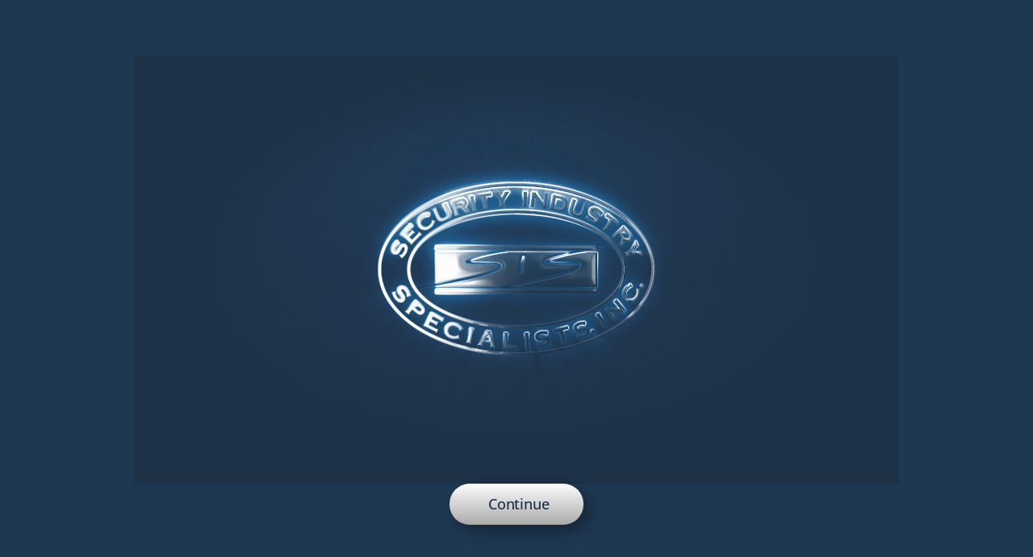

--- FILE ---
content_type: text/javascript
request_url: https://framerusercontent.com/sites/3ZoqFyEH9jRUO68BVgDaIH/OIjZRBmWDcIE2B6qgG1j.DNHDQ5W8.mjs
body_size: 868
content:
import{t as e}from"./rolldown-runtime.BXVgRTY5.mjs";import{B as t,F as n,N as r,T as i,z as a}from"./react.oywXtm3m.mjs";import{C as o,G as s,a as c,ct as l}from"./framer.BxaiBKjG.mjs";var u,d,f,p=e((()=>{s(),u={position:`relative`,width:`100%`,height:`100%`,display:`flex`,justifyContent:`center`,alignItems:`center`},d={...u,borderRadius:6,background:`rgba(136, 85, 255, 0.3)`,color:`#85F`,border:`1px dashed #85F`,flexDirection:`column`},f={onClick:{type:c.EventHandler},onMouseEnter:{type:c.EventHandler},onMouseLeave:{type:c.EventHandler}},c.Number,c.Boolean,c.String,c.Enum}));function m(e,t){return g(!0,e,t)}function h(e,t){return g(!1,e,t)}function g(e,t,r=!0){let i=l();n(()=>{r&&i===e&&t()},[i])}var _=e((()=>{s(),i()})),v=e((()=>{i()})),y=e((()=>{s()})),b=e((()=>{s()})),x=e((()=>{i()})),S=e((()=>{s()})),C,w,T=e((()=>{a(),i(),C=()=>{if(t!==void 0){let e=t.userAgent.toLowerCase();return(e.indexOf(`safari`)>-1||e.indexOf(`framermobile`)>-1||e.indexOf(`framerx`)>-1)&&e.indexOf(`chrome`)<0}else return!1},w=()=>r(()=>C(),[])})),E=e((()=>{i(),b()})),D=e((()=>{i(),s(),b(),v()})),O=e((()=>{s(),i(),p()}));function k(){return r(()=>o.current()===o.canvas,[])}var A=e((()=>{i(),s()})),j=e((()=>{i()}));function M(e){let{borderRadius:t,isMixedBorderRadius:n,topLeftRadius:i,topRightRadius:a,bottomRightRadius:o,bottomLeftRadius:s}=e;return r(()=>n?`${i}px ${a}px ${o}px ${s}px`:`${t}px`,[t,n,i,a,o,s])}function N(e){let{padding:t,paddingPerSide:n,paddingTop:i,paddingRight:a,paddingBottom:o,paddingLeft:s}=e;return r(()=>n?`${i}px ${a}px ${o}px ${s}px`:t,[t,n,i,a,o,s])}var P,F,I=e((()=>{i(),s(),P={borderRadius:{title:`Radius`,type:c.FusedNumber,toggleKey:`isMixedBorderRadius`,toggleTitles:[`Radius`,`Radius per corner`],valueKeys:[`topLeftRadius`,`topRightRadius`,`bottomRightRadius`,`bottomLeftRadius`],valueLabels:[`TL`,`TR`,`BR`,`BL`],min:0}},F={padding:{type:c.FusedNumber,toggleKey:`paddingPerSide`,toggleTitles:[`Padding`,`Padding per side`],valueKeys:[`paddingTop`,`paddingRight`,`paddingBottom`,`paddingLeft`],valueLabels:[`T`,`R`,`B`,`L`],min:0,title:`Padding`}}})),L=e((()=>{p(),_(),v(),y(),b(),x(),S(),T(),E(),D(),O(),A(),j(),I()}));export{M as a,m as c,f as d,d as f,N as i,h as l,P as n,k as o,F as r,w as s,L as t,u};
//# sourceMappingURL=OIjZRBmWDcIE2B6qgG1j.DNHDQ5W8.mjs.map

--- FILE ---
content_type: text/javascript
request_url: https://framerusercontent.com/sites/3ZoqFyEH9jRUO68BVgDaIH/shared-lib.C1ByF7Ki.mjs
body_size: 279
content:
import{t as e}from"./rolldown-runtime.BXVgRTY5.mjs";function t(e,t){for(;t;){let n=r[t.id];if(n){let t=n[e];if(t)return t}t=t.fallback}}function n(e,n){return{description:t(`v1`,n)??`Security Industry Specialists, Inc`,favicon:`https://framerusercontent.com/assets/oRTE9r0aov7KY4kexELs9Py5BEU.png`,robots:`max-image-preview:large`,title:t(`v0`,n)??`SIS`}}var r,i=e((()=>{r={HVIAYTvd1:{v0:`SIS`,v1:`Especialistas em Segurança da Indústria, Inc`}}}));export{n,i as t};
//# sourceMappingURL=shared-lib.C1ByF7Ki.mjs.map

--- FILE ---
content_type: text/javascript
request_url: https://framerusercontent.com/sites/3ZoqFyEH9jRUO68BVgDaIH/XGi9GX4INEuoOU9atUr_5Ki-Gd2oTfj02wapNivpxnM.p-kJngyT.mjs
body_size: 4814
content:
import{t as e}from"./rolldown-runtime.BXVgRTY5.mjs";import{A as t,F as n,L as r,N as i,P as a,T as o,_ as s,g as c,l,s as u,u as d,w as f,y as p}from"./react.oywXtm3m.mjs";import{P as m,S as h,b as g,r as _,t as v}from"./motion.D5R6CVsN.mjs";import{D as y,G as b,O as x,R as S,Z as C,a as w,bt as T,ct as ee,d as te,dt as E,i as D,j as O,m as k,o as ne,ot as A,pt as j,r as M,st as N,vt as P,w as F,x as I}from"./framer.BxaiBKjG.mjs";import{a as re,c as ie,d as L,l as ae,n as R,o as oe,s as se}from"./OIjZRBmWDcIE2B6qgG1j.DNHDQ5W8.mjs";import{t as z}from"./default-utils.js@_0.45.2GXGKi7V.mjs";import{n as B,t as ce}from"./yLCfPQ6ZT.BMuqaZNM.mjs";import{n as le,r as V}from"./XC9cp8yIY.r9ovTRJ8.mjs";function ue(e){let{width:t,height:n,topLeft:r,topRight:i,bottomRight:a,bottomLeft:o,id:s,children:c,...l}=e;return l}function H(e){return l(W,{...ue(e)})}function de(e){let n=ee(),r=t(!1),i=a(t=>{if(!e.current)return;let n=(t===1?.999:t)*e.current.duration,r=Math.abs(e.current.currentTime-n)<.1;e.current.duration>0&&!r&&(e.current.currentTime=n)},[]);return{play:a(()=>{!(e.current.currentTime>0&&e.current.onplaying&&!e.current.paused&&!e.current.ended&&e.current.readyState>e.current.HAVE_CURRENT_DATA)&&e.current&&!r.current&&n&&(r.current=!0,e.current.play().catch(e=>{}).finally(()=>r.current=!1))},[]),pause:a(()=>{!e.current||r.current||e.current.pause()},[]),setProgress:i}}function fe({playingProp:e,muted:t,loop:n,playsinline:i,controls:a}){let[o]=r(()=>e),[s,c]=r(!1);e!==o&&!s&&c(!0);let l=o&&t&&n&&i&&!a&&!s,u;return u=l?`on-viewport`:o?`on-mount`:`no-autoplay`,u}function pe(e){return e.charAt(0).toUpperCase()+e.slice(1)}function me(e){return(e.match(G)||[]).map(pe).join(` `)}var he,ge,U,W,G,K,_e=e((()=>{u(),b(),v(),z(),o(),(function(e){e.Fill=`fill`,e.Contain=`contain`,e.Cover=`cover`,e.None=`none`,e.ScaleDown=`scale-down`})(he||={}),(function(e){e.Video=`Upload`,e.Url=`URL`})(ge||={}),U=!1,W=c(function(e){let{srcType:r,srcFile:a,srcUrl:o,playing:s,muted:c,playsinline:u,controls:d,progress:f,objectFit:p,backgroundColor:h,onSeeked:_,onPause:v,onPlay:y,onEnd:b,onClick:x,onMouseEnter:S,onMouseLeave:C,onMouseDown:w,onMouseUp:T,poster:ee,posterEnabled:te,startTime:E,volume:D,loop:O}=e,k=t(),ne=se(),A=t(null),j=t(null),M=oe(),N=re(e),P=M?`no-autoplay`:fe({playingProp:s,muted:c,loop:O,playsinline:u,controls:d}),F=M?!0:m(k),I=E===100?99.9:E,{play:L,pause:R,setProgress:z}=de(k);n(()=>{M||(s?L():R())},[s]),n(()=>{M||P===`on-viewport`&&(F?L():R())},[P,F]),n(()=>{if(!U){U=!0;return}z(((g(f)?f.get():(f??0)*.01)??0)||(I??0)/100)},[I,a,o,f]),n(()=>{if(g(f))return f.on(`change`,e=>z(e))},[f]),ie(()=>{A.current!==null&&k.current&&(!j&&O||!A.current)&&L()}),ae(()=>{k.current&&(j.current=k.current.ended,A.current=k.current.paused,R())});let B=i(()=>{if(r===`URL`)return o+``;if(r===`Upload`)return a+``},[r,a,o,I]);return n(()=>{ne&&k.current&&P===`on-mount`&&setTimeout(()=>L(),50)},[]),n(()=>{k.current&&!c&&(k.current.volume=(D??0)/100)},[D]),l(`video`,{onClick:x,onMouseEnter:S,onMouseLeave:C,onMouseDown:w,onMouseUp:T,src:B,loop:O,ref:k,onSeeked:e=>_?.(e),onPause:e=>v?.(e),onPlay:e=>y?.(e),onEnded:e=>b?.(e),autoPlay:P===`on-mount`,poster:te?ee:void 0,onLoadedData:()=>{k.current&&(k.current.currentTime<.3&&z((I??0)*.01),P===`on-mount`&&L())},controls:d,muted:M?!0:c,playsInline:u,style:{cursor:x?`pointer`:`auto`,width:`100%`,height:`100%`,borderRadius:N,display:`block`,objectFit:p,backgroundColor:h,objectPosition:`50% 50%`}})}),H.displayName=`Video`,H.defaultProps={srcType:`URL`,srcUrl:`https://assets.mixkit.co/videos/preview/mixkit-shining-sun-in-the-sky-surrounded-by-moving-clouds-31793-small.mp4`,srcFile:``,posterEnabled:!1,controls:!1,playing:!0,loop:!0,muted:!0,playsinline:!0,restartOnEnter:!1,objectFit:`cover`,backgroundColor:`rgba(0,0,0,0)`,radius:0,volume:25,startTime:0},G=/[A-Z]{2,}|[A-Z][a-z]+|[a-z]+|[A-Z]|\d+/gu,K=[`cover`,`fill`,`contain`,`scale-down`,`none`],x(H,{srcType:{type:w.Enum,displaySegmentedControl:!0,title:`Source`,options:[`URL`,`Upload`]},srcUrl:{type:w.String,title:`URL`,placeholder:`../example.mp4`,hidden(e){return e.srcType===`Upload`},description:`Hosted video file URL. For YouTube, use the YouTube component.`},srcFile:{type:w.File,title:`File`,allowedFileTypes:[`mp4`,`webm`],hidden(e){return e.srcType===`URL`}},playing:{type:w.Boolean,title:`Playing`,enabledTitle:`Yes`,disabledTitle:`No`},posterEnabled:{type:w.Boolean,title:`Poster`,enabledTitle:`Yes`,disabledTitle:`No`},poster:{type:w.Image,title:` `,hidden:({posterEnabled:e})=>!e},backgroundColor:{type:w.Color,title:`Background`},...R,startTime:{title:`Start Time`,type:w.Number,min:0,max:100,step:.1,unit:`%`},loop:{type:w.Boolean,title:`Loop`,enabledTitle:`Yes`,disabledTitle:`No`},objectFit:{type:w.Enum,title:`Fit`,options:K,optionTitles:K.map(me)},controls:{type:w.Boolean,title:`Controls`,enabledTitle:`Show`,disabledTitle:`Hide`},muted:{type:w.Boolean,title:`Muted`,enabledTitle:`Yes`,disabledTitle:`No`},volume:{type:w.Number,max:100,min:0,unit:`%`,hidden:({muted:e})=>e},onEnd:{type:w.EventHandler},onSeeked:{type:w.EventHandler},onPause:{type:w.EventHandler},onPlay:{type:w.EventHandler},...L})}));function ve(e){let t=ne({state:Object.freeze({...e})}),i=e=>{typeof e==`function`&&(e=e(t.state)),t.state=Object.freeze({...t.state,...e})},a=typeof e==`object`?Object.freeze({...e}):e,o=new Set,s=e=>{typeof e==`function`&&(e=e(a)),a=typeof e==`object`?Object.freeze({...a,...e}):e,o.forEach(e=>e(a))};function c(){let[e,c]=r(a);return n(()=>(o.add(c),()=>o.delete(c)),[]),j()===!0?(j(),[t.state,i]):[e,s]}return c}var ye=e((()=>{o(),b()})),be=e((()=>{ye()})),xe,Se=e((()=>{xe={display:`flex`,justifyContent:`center`,alignItems:`center`},{...xe}})),Ce=e((()=>{Se()}));function we(e){return t=>{let{navigate:n,routes:r}=P();function i(e){for(let[t,n]of Object.entries(r))if(n?.path===e)return t;return null}let a=()=>{n(i(`/main`))};return l(e,{...t,onEnd:a})}}var Te=e((()=>{u(),be(),Ce(),b(),ve({background:`#0099FF`})})),Ee,De,Oe,ke,q,Ae,J,je,Y,X,Z,Q,Me,Ne,$,Pe,Fe;e((()=>{u(),b(),v(),o(),_e(),ce(),Te(),le(),Ee=S(H),De=we(H),Oe=S(B),ke={cbM2kLZVC:`(min-width: 1200px) and (max-width: 1689px)`,IvUi0bTkg:`(min-width: 1690px)`,YmcoLP02o:`(max-width: 1199px)`},q=`framer-3aTgB`,Ae={cbM2kLZVC:`framer-v-1rt3sje`,IvUi0bTkg:`framer-v-m1qxw5`,YmcoLP02o:`framer-v-jeyr09`},J={HVIAYTvd1:new k(()=>import(`./XC9cp8yIY-0.RzN2ovoS.mjs`))},je=e=>{let t=[];for(;e;){let n=J[e.id];if(n){let e=n.preload();e&&t.push(e)}e=e.fallback}if(t.length>0)return Promise.all(t)},Y=(e,t)=>{for(;t;){let n=J[t.id];if(n){let t=n.read()[e];if(t)return t}t=t.fallback}},X={opacity:1,rotate:0,rotateX:0,rotateY:0,scale:1,skewX:0,skewY:0,transformPerspective:1200,transition:{damping:100,delay:.8,mass:1,stiffness:200,type:`spring`},x:0,y:0},Z={opacity:.001,rotate:0,rotateX:0,rotateY:0,scale:1,skewX:0,skewY:0,transformPerspective:1200,x:0,y:0},Q=V(),Me={"Desktop 2":`IvUi0bTkg`,Desktop:`cbM2kLZVC`,Phone:`YmcoLP02o`},Ne=({height:e,id:t,width:n,...r})=>({...r,variant:Me[r.variant]??r.variant??`cbM2kLZVC`}),$=T(s(function(e,n){let{activeLocale:r,setLocale:i}=E(),{style:a,className:o,layoutId:s,variant:c,...u}=Ne(e);f(()=>{let e=V(void 0,r);if(document.title=e.title||``,e.viewport){var t;(t=document.querySelector(`meta[name="viewport"]`))==null||t.setAttribute(`content`,e.viewport)}if(e.robots){let t=document.querySelector(`meta[name="robots"]`);t?t.setAttribute(`content`,e.robots):(t=document.createElement(`meta`),t.setAttribute(`name`,`robots`),t.setAttribute(`content`,e.robots),document.head.appendChild(t))}if(e.bodyClassName)return Array.from(document.body.classList).filter(e=>e.startsWith(`framer-body-`)).map(e=>document.body.classList.remove(e)),document.body.classList.add(`${e.bodyClassName}-framer-3aTgB`),()=>{document.body.classList.remove(`${e.bodyClassName}-framer-3aTgB`)}},[void 0,r]);let[m,g]=N(c,ke,!1),v=je(r);if(v)throw v;let y=t(null);P();let b=p(),x=[];return A({}),l(te.Provider,{value:{primaryVariantId:`cbM2kLZVC`,variantClassNames:Ae},children:d(_,{id:s??b,children:[l(h.div,{...u,className:O(q,...x,`framer-1rt3sje`,o),ref:n??y,style:{...a},children:l(`div`,{className:`framer-165l9rc`,children:l(`div`,{className:`framer-v9oz8a`,children:d(`div`,{className:`framer-8mg8nm`,children:[l(M,{children:l(D,{className:`framer-3syjfa-container`,children:l(De,{backgroundColor:`rgba(0, 0, 0, 0)`,borderRadius:0,bottomLeftRadius:0,bottomRightRadius:0,controls:!1,height:`100%`,id:`YSISdpTxo`,isMixedBorderRadius:!1,layoutId:`YSISdpTxo`,loop:!1,muted:!0,objectFit:`cover`,playing:!0,posterEnabled:!1,srcFile:`https://framerusercontent.com/assets/3K5YqeVmoI3YG5a5bZy8AVE28.mp4`,srcType:`Upload`,srcUrl:Y(`v0`,r)??`https://assets.mixkit.co/videos/preview/mixkit-shining-sun-in-the-sky-surrounded-by-moving-clouds-31793-small.mp4`,startTime:0,style:{height:`100%`,width:`100%`},topLeftRadius:0,topRightRadius:0,volume:25,width:`100%`})})}),l(F,{links:[{href:{webPageId:`augiA20Il`},implicitPathVariables:void 0},{href:{webPageId:`augiA20Il`},implicitPathVariables:void 0},{href:{webPageId:`augiA20Il`},implicitPathVariables:void 0}],children:e=>l(M,{children:l(I,{breakpoint:m,overrides:{IvUi0bTkg:{animate:void 0,initial:void 0,style:{}},YmcoLP02o:{"data-framer-appear-id":`1tyvi0w`,animate:C(`animate`,`1tyvi0w`,X,`jeyr09`),initial:C(`initial`,`1tyvi0w`,Z,`jeyr09`)}},children:l(D,{animate:C(`animate`,`60192j`,X,`1rt3sje`),className:`framer-60192j-container`,"data-framer-appear-id":`60192j`,initial:C(`initial`,`60192j`,Z,`1rt3sje`),style:{transformPerspective:1200},children:l(I,{breakpoint:m,overrides:{IvUi0bTkg:{V2xqvGJuP:e[2]},YmcoLP02o:{V2xqvGJuP:e[1]}},children:l(B,{BYywLpZAr:Y(`v1`,r)??`Continue`,height:`100%`,id:`oNufAoFWR`,k0HdLLzuo:18,layoutId:`oNufAoFWR`,pQkFtB872:!1,V2xqvGJuP:e[0],variant:`DYTG2B6Mm`,width:`100%`})})})})})})]})})})}),l(`div`,{className:O(q,...x),id:`overlay`})]})})}),[`@supports (aspect-ratio: 1) { body { --framer-aspect-ratio-supported: auto; } }`,`.${Q.bodyClassName}-framer-3aTgB { background: rgb(31, 56, 82); }`,`.framer-3aTgB.framer-197wm7, .framer-3aTgB .framer-197wm7 { display: block; }`,`.framer-3aTgB.framer-1rt3sje { align-content: center; align-items: center; background-color: #1f3852; display: flex; flex-direction: row; flex-wrap: nowrap; gap: 10px; height: min-content; justify-content: center; overflow: hidden; padding: 0px; position: relative; width: 1200px; }`,`.framer-3aTgB .framer-165l9rc { align-content: center; align-items: center; display: flex; flex: none; flex-direction: column; flex-wrap: nowrap; gap: 10px; height: min-content; justify-content: center; overflow: hidden; padding: 0px; position: relative; width: 1200px; }`,`.framer-3aTgB .framer-v9oz8a { align-content: center; align-items: center; background-color: #1f3852; display: flex; flex: none; flex-direction: row; flex-wrap: nowrap; gap: 10px; height: 100vh; justify-content: center; overflow: hidden; padding: 0px; position: relative; width: 100%; }`,`.framer-3aTgB .framer-8mg8nm { align-content: center; align-items: center; display: flex; flex: none; flex-direction: column; flex-wrap: nowrap; gap: 10px; height: min-content; justify-content: center; overflow: visible; padding: 0px; position: relative; width: 948px; }`,`.framer-3aTgB .framer-3syjfa-container { flex: none; height: 531px; position: relative; width: 100%; }`,`.framer-3aTgB .framer-60192j-container { flex: none; height: auto; position: relative; width: auto; }`,`@supports (background: -webkit-named-image(i)) and (not (scale:1)) { .framer-3aTgB.framer-1rt3sje, .framer-3aTgB .framer-165l9rc, .framer-3aTgB .framer-v9oz8a, .framer-3aTgB .framer-8mg8nm { gap: 0px; } .framer-3aTgB.framer-1rt3sje > *, .framer-3aTgB .framer-v9oz8a > * { margin: 0px; margin-left: calc(10px / 2); margin-right: calc(10px / 2); } .framer-3aTgB.framer-1rt3sje > :first-child, .framer-3aTgB .framer-v9oz8a > :first-child { margin-left: 0px; } .framer-3aTgB.framer-1rt3sje > :last-child, .framer-3aTgB .framer-v9oz8a > :last-child { margin-right: 0px; } .framer-3aTgB .framer-165l9rc > *, .framer-3aTgB .framer-8mg8nm > * { margin: 0px; margin-bottom: calc(10px / 2); margin-top: calc(10px / 2); } .framer-3aTgB .framer-165l9rc > :first-child, .framer-3aTgB .framer-8mg8nm > :first-child { margin-top: 0px; } .framer-3aTgB .framer-165l9rc > :last-child, .framer-3aTgB .framer-8mg8nm > :last-child { margin-bottom: 0px; } }`,`@media (min-width: 1200px) and (max-width: 1689px) { .framer-3aTgB .hidden-1rt3sje { display: none !important; } }`,`@media (max-width: 1199px) { .framer-3aTgB .hidden-jeyr09 { display: none !important; } .${Q.bodyClassName}-framer-3aTgB { background: rgb(31, 56, 82); } .framer-3aTgB.framer-1rt3sje { width: 390px; } .framer-3aTgB .framer-v9oz8a { background-color: unset; }}`,`@media (min-width: 1690px) { .framer-3aTgB .hidden-m1qxw5 { display: none !important; } .${Q.bodyClassName}-framer-3aTgB { background: rgb(31, 56, 82); } .framer-3aTgB.framer-1rt3sje { width: 1690px; }}`],`framer-3aTgB`),Pe=$,$.displayName=`Home`,$.defaultProps={height:800,width:1200},y($,[{explicitInter:!0,fonts:[]},...Ee,...Oe],{supportsExplicitInterCodegen:!0}),Fe={exports:{default:{type:`reactComponent`,name:`FramerXC9cp8yIY`,slots:[],annotations:{framerIntrinsicHeight:`800`,framerCanvasComponentVariantDetails:`{"propertyName":"variant","data":{"default":{"layout":["fixed","auto"]},"YmcoLP02o":{"layout":["fixed","auto"]},"IvUi0bTkg":{"layout":["fixed","auto"]}}}`,framerComponentViewportWidth:`true`,framerIntrinsicWidth:`1200`,framerResponsiveScreen:``,framerContractVersion:`1`,framerDisplayContentsDiv:`false`,framerImmutableVariables:`true`}},Props:{type:`tsType`,annotations:{framerContractVersion:`1`}},__FramerMetadata__:{type:`variable`}}}}))();export{Fe as __FramerMetadata__,Pe as default};
//# sourceMappingURL=XGi9GX4INEuoOU9atUr_5Ki-Gd2oTfj02wapNivpxnM.p-kJngyT.mjs.map

--- FILE ---
content_type: text/javascript
request_url: https://framerusercontent.com/sites/3ZoqFyEH9jRUO68BVgDaIH/default-utils.js@_0.45.2GXGKi7V.mjs
body_size: -39
content:
import{t as e}from"./rolldown-runtime.BXVgRTY5.mjs";import{t}from"./OIjZRBmWDcIE2B6qgG1j.DNHDQ5W8.mjs";var n=e((()=>{t()}));export{n as t};
//# sourceMappingURL=default-utils.js@_0.45.2GXGKi7V.mjs.map

--- FILE ---
content_type: text/javascript
request_url: https://framerusercontent.com/sites/3ZoqFyEH9jRUO68BVgDaIH/XC9cp8yIY.r9ovTRJ8.mjs
body_size: 541
content:
import{t as e}from"./rolldown-runtime.BXVgRTY5.mjs";import{n as t,t as n}from"./shared-lib.C1ByF7Ki.mjs";function r(e,n){return{bodyClassName:`framer-body-XC9cp8yIY`,breakpoints:[{hash:`m1qxw5`,mediaQuery:`(min-width: 1690px)`},{hash:`1rt3sje`,mediaQuery:`(min-width: 1200px) and (max-width: 1689px)`},{hash:`jeyr09`,mediaQuery:`(max-width: 1199px)`}],description:t(e,n).description,elements:{},robots:`max-image-preview:large`,title:t(e,n).title||`Home`,viewport:`width=device-width`}}var i,a,o=e((()=>{n(),i=1,a={exports:{default:{type:`function`,annotations:{framerContractVersion:`1`}},metadataVersion:{type:`variable`,annotations:{framerContractVersion:`1`}},__FramerMetadata__:{type:`variable`}}}}));export{i,o as n,r,a as t};
//# sourceMappingURL=XC9cp8yIY.r9ovTRJ8.mjs.map

--- FILE ---
content_type: text/javascript
request_url: https://framerusercontent.com/sites/3ZoqFyEH9jRUO68BVgDaIH/yLCfPQ6ZT.BMuqaZNM.mjs
body_size: 3431
content:
import{t as e}from"./rolldown-runtime.BXVgRTY5.mjs";import{A as t,I as n,M as r,N as i,T as a,_ as o,l as s,s as c,u as l,y as u}from"./react.oywXtm3m.mjs";import{S as d,a as f,r as p,t as m}from"./motion.D5R6CVsN.mjs";import{D as h,E as g,G as _,O as v,T as y,a as b,bt as x,dt as S,g as C,j as w,nt as T,rt as E,yt as D}from"./framer.BxaiBKjG.mjs";function O(e,...t){let n={};return t?.forEach(t=>t&&Object.assign(n,e[t])),n}var k,A,j,M,N,P,F,I,L,R,z,B,V=e((()=>{c(),_(),m(),a(),k={cSu1jn0xy:{hover:!0,pressed:!0},DYTG2B6Mm:{hover:!0,pressed:!0},KPtFcIyM8:{hover:!0}},A=[`DYTG2B6Mm`,`cSu1jn0xy`,`KPtFcIyM8`],j=`framer-DKFoc`,M={cSu1jn0xy:`framer-v-1nyax3l`,DYTG2B6Mm:`framer-v-kleotl`,KPtFcIyM8:`framer-v-novrkp`},N={damping:60,delay:0,mass:1,stiffness:500,type:`spring`},P=({value:e,children:t})=>{let n=r(f),a=e??n.transition,o=i(()=>({...n,transition:a}),[JSON.stringify(a)]);return s(f.Provider,{value:o,children:t})},F=d(n),I={BlueButton:`cSu1jn0xy`,Outline_Button:`KPtFcIyM8`,WhiteButton:`DYTG2B6Mm`},L=({fontSize:e,height:t,id:n,link:r,newTab:i,tap:a,title:o,width:s,...c})=>({...c,BYywLpZAr:o??c.BYywLpZAr??`See what sets us apart`,k0HdLLzuo:e??c.k0HdLLzuo??18,pQkFtB872:i??c.pQkFtB872,UU9hwU7V2:a??c.UU9hwU7V2,V2xqvGJuP:r??c.V2xqvGJuP,variant:I[c.variant]??c.variant??`DYTG2B6Mm`}),R=(e,t)=>t.join(`-`)+e.layoutDependency,z=x(o(function(e,r){let{activeLocale:i,setLocale:a}=S(),{style:o,className:c,layoutId:f,variant:m,V2xqvGJuP:h,BYywLpZAr:_,k0HdLLzuo:v,pQkFtB872:b,UU9hwU7V2:x,...I}=L(e),{baseVariant:z,classNames:B,gestureVariant:V,setGestureState:H,setVariant:U,variants:W}=D({cycleOrder:A,defaultVariant:`DYTG2B6Mm`,enabledGestures:k,variant:m,variantClassNames:M}),G=R(e,W),{activeVariantCallback:K,delay:ee}=T(z),q=K(async(...e)=>{if(H({isPressed:!1}),x&&await x(...e)===!1)return!1}),J=t(null),Y=()=>!([`cSu1jn0xy-hover`,`cSu1jn0xy-pressed`,`KPtFcIyM8-hover`].includes(V)||[`cSu1jn0xy`,`KPtFcIyM8`].includes(z)),X=()=>!![`cSu1jn0xy-hover`,`cSu1jn0xy-pressed`].includes(V),Z=()=>V===`KPtFcIyM8-hover`,Q=u(),$=[];return E(),s(p,{id:f??Q,children:s(F,{animate:W,initial:!1,children:s(P,{value:N,children:s(C,{href:h,openInNewTab:!1,smoothScroll:!0,...O({cSu1jn0xy:{openInNewTab:b}},z,V),children:l(d.a,{...I,className:`${w(j,...$,`framer-kleotl`,c,B)} framer-2lm11k`,"data-framer-name":`WhiteButton`,"data-highlight":!0,layoutDependency:G,layoutId:`DYTG2B6Mm`,onHoverEnd:()=>H({isHovered:!1}),onHoverStart:()=>H({isHovered:!0}),onTap:q,onTapCancel:()=>H({isPressed:!1}),onTapStart:()=>H({isPressed:!0}),ref:r??J,style:{"--border-bottom-width":`0px`,"--border-color":`rgba(0, 0, 0, 0)`,"--border-left-width":`0px`,"--border-right-width":`0px`,"--border-style":`solid`,"--border-top-width":`0px`,background:`linear-gradient(180deg, rgb(255, 255, 255) 0%, rgb(171, 171, 171) 100%)`,borderBottomLeftRadius:64,borderBottomRightRadius:64,borderTopLeftRadius:64,borderTopRightRadius:64,boxShadow:`8px 8px 20px 0px rgba(0, 0, 0, 0.3499999940395355)`,...o},variants:{"cSu1jn0xy-pressed":{background:`linear-gradient(180deg, rgba(34, 87, 201, 0.7) 0%, rgb(7, 60, 140) 100%)`,boxShadow:`none`},"KPtFcIyM8-hover":{boxShadow:`none`},cSu1jn0xy:{background:`linear-gradient(180deg, rgb(76, 127, 237) 0%, rgb(0, 83, 208) 100%)`},KPtFcIyM8:{"--border-bottom-width":`2px`,"--border-color":`rgb(255, 255, 255)`,"--border-left-width":`2px`,"--border-right-width":`2px`,"--border-style":`solid`,"--border-top-width":`2px`,boxShadow:`none`}},...O({"cSu1jn0xy-hover":{"data-framer-name":void 0},"cSu1jn0xy-pressed":{"data-framer-name":void 0},"DYTG2B6Mm-hover":{"data-framer-name":void 0},"DYTG2B6Mm-pressed":{"data-framer-name":void 0},"KPtFcIyM8-hover":{"data-framer-name":void 0},cSu1jn0xy:{"data-framer-name":`BlueButton`},KPtFcIyM8:{"data-border":!0,"data-framer-name":`Outline_Button`}},z,V),children:[s(y,{__fromCanvasComponent:!0,children:s(n,{children:s(d.p,{style:{"--font-selector":`R0Y7T3BlbiBTYW5zLTUwMA==`,"--framer-font-family":`"Open Sans", "Open Sans Placeholder", sans-serif`,"--framer-font-size":`calc(var(--variable-reference-k0HdLLzuo-yLCfPQ6ZT) * 1px)`,"--framer-font-weight":`500`,"--framer-letter-spacing":`-0.01em`,"--framer-line-height":`150%`,"--framer-text-color":`var(--extracted-r6o4lv, rgb(29, 49, 72))`},children:`See what sets us apart`})}),className:`framer-i44fyt`,"data-framer-name":`See what sets us apart`,fonts:[`GF;Open Sans-500`],layoutDependency:G,layoutId:`Cne_Gv1lb`,style:{"--extracted-r6o4lv":`rgb(29, 49, 72)`,"--variable-reference-k0HdLLzuo-yLCfPQ6ZT":v},text:_,variants:{cSu1jn0xy:{"--extracted-r6o4lv":`rgb(255, 255, 255)`},KPtFcIyM8:{"--extracted-r6o4lv":`rgb(255, 255, 255)`}},verticalAlignment:`top`,withExternalLayout:!0,...O({cSu1jn0xy:{children:s(n,{children:s(d.p,{style:{"--font-selector":`R0Y7T3BlbiBTYW5zLTUwMA==`,"--framer-font-family":`"Open Sans", "Open Sans Placeholder", sans-serif`,"--framer-font-size":`calc(var(--variable-reference-k0HdLLzuo-yLCfPQ6ZT) * 1px)`,"--framer-font-weight":`500`,"--framer-letter-spacing":`-0.01em`,"--framer-line-height":`150%`,"--framer-text-color":`var(--extracted-r6o4lv, rgb(255, 255, 255))`},children:`See what sets us apart`})})},KPtFcIyM8:{children:s(n,{children:s(d.p,{style:{"--font-selector":`R0Y7T3BlbiBTYW5zLXJlZ3VsYXI=`,"--framer-font-family":`"Open Sans", "Open Sans Placeholder", sans-serif`,"--framer-font-size":`calc(var(--variable-reference-k0HdLLzuo-yLCfPQ6ZT) * 1px)`,"--framer-letter-spacing":`-0.01em`,"--framer-line-height":`150%`,"--framer-text-color":`var(--extracted-r6o4lv, rgb(255, 255, 255))`},children:`See what sets us apart`})}),fonts:[`GF;Open Sans-regular`]}},z,V)}),Y()&&s(g,{className:`framer-307oyi`,"data-framer-name":`Arrow 2`,fill:`white`,intrinsicHeight:15,intrinsicWidth:18,layoutDependency:G,layoutId:`Yq6baclYL`,style:{opacity:0},svg:`<svg width="18" height="15" viewBox="0 0 18 15" fill="none" xmlns="http://www.w3.org/2000/svg">
<path d="M1.5 6.5C0.947715 6.5 0.5 6.94772 0.5 7.5C0.5 8.05228 0.947715 8.5 1.5 8.5L1.5 6.5ZM17.2071 8.20711C17.5976 7.81658 17.5976 7.18342 17.2071 6.79289L10.8431 0.428931C10.4526 0.0384071 9.81946 0.0384072 9.42893 0.428931C9.03841 0.819456 9.03841 1.45262 9.42893 1.84315L15.0858 7.5L9.42893 13.1569C9.03841 13.5474 9.03841 14.1805 9.42893 14.5711C9.81946 14.9616 10.4526 14.9616 10.8431 14.5711L17.2071 8.20711ZM1.5 8.5L16.5 8.5L16.5 6.5L1.5 6.5L1.5 8.5Z" fill="#1D3148"/>
</svg>
`,variants:{"DYTG2B6Mm-hover":{opacity:1},"DYTG2B6Mm-pressed":{opacity:1}},withExternalLayout:!0}),X()&&s(g,{className:`framer-20p8zk`,"data-framer-name":`Arrow 2`,fill:`rgba(0,0,0,1)`,intrinsicHeight:16,intrinsicWidth:17,layoutDependency:G,layoutId:`LgiuhMRv9`,svg:`<svg width="17" height="16" viewBox="0 0 17 16" fill="none" xmlns="http://www.w3.org/2000/svg">
<path d="M1 6.84253C0.447715 6.84253 -4.82823e-08 7.29024 0 7.84253C4.82823e-08 8.39481 0.447715 8.84253 1 8.84253L1 6.84253ZM16.7071 8.54963C17.0976 8.15911 17.0976 7.52595 16.7071 7.13542L10.3431 0.771461C9.95262 0.380936 9.31946 0.380936 8.92893 0.771461C8.53841 1.16199 8.53841 1.79515 8.92893 2.18567L14.5858 7.84253L8.92893 13.4994C8.53841 13.8899 8.53841 14.5231 8.92893 14.9136C9.31946 15.3041 9.95262 15.3041 10.3431 14.9136L16.7071 8.54963ZM1 8.84253L16 8.84253L16 6.84253L1 6.84253L1 8.84253Z" fill="white"/>
</svg>
`,withExternalLayout:!0}),Z()&&s(g,{className:`framer-tjwi4f`,"data-framer-name":`Arrow 2`,fill:`rgba(0,0,0,1)`,intrinsicHeight:16,intrinsicWidth:17,layoutDependency:G,layoutId:`Pesj1kGEb`,svg:`<svg width="17" height="16" viewBox="0 0 17 16" fill="none" xmlns="http://www.w3.org/2000/svg">
<path d="M1 6.84253C0.447715 6.84253 -4.82823e-08 7.29024 0 7.84253C4.82823e-08 8.39481 0.447715 8.84253 1 8.84253L1 6.84253ZM16.7071 8.54963C17.0976 8.15911 17.0976 7.52595 16.7071 7.13542L10.3431 0.771461C9.95262 0.380936 9.31946 0.380936 8.92893 0.771461C8.53841 1.16199 8.53841 1.79515 8.92893 2.18567L14.5858 7.84253L8.92893 13.4994C8.53841 13.8899 8.53841 14.5231 8.92893 14.9136C9.31946 15.3041 9.95262 15.3041 10.3431 14.9136L16.7071 8.54963ZM1 8.84253L16 8.84253L16 6.84253L1 6.84253L1 8.84253Z" fill="white"/>
</svg>
`,withExternalLayout:!0})]})})})})})}),[`@supports (aspect-ratio: 1) { body { --framer-aspect-ratio-supported: auto; } }`,`.framer-DKFoc.framer-2lm11k, .framer-DKFoc .framer-2lm11k { display: block; }`,`.framer-DKFoc.framer-kleotl { align-content: center; align-items: center; cursor: pointer; display: flex; flex-direction: row; flex-wrap: nowrap; gap: 10px; height: min-content; justify-content: center; overflow: visible; padding: 12px 24px 12px 48px; position: relative; text-decoration: none; width: min-content; }`,`.framer-DKFoc .framer-i44fyt { flex: none; height: auto; position: relative; white-space: pre; width: auto; }`,`.framer-DKFoc .framer-307oyi { flex: none; height: 15px; position: relative; width: 18px; }`,`.framer-DKFoc .framer-20p8zk, .framer-DKFoc .framer-tjwi4f { flex: none; height: 16px; position: relative; width: 17px; }`,`@supports (background: -webkit-named-image(i)) and (not (font-palette:dark)) { .framer-DKFoc.framer-kleotl { gap: 0px; } .framer-DKFoc.framer-kleotl > * { margin: 0px; margin-left: calc(10px / 2); margin-right: calc(10px / 2); } .framer-DKFoc.framer-kleotl > :first-child { margin-left: 0px; } .framer-DKFoc.framer-kleotl > :last-child { margin-right: 0px; } }`,`.framer-DKFoc.framer-v-1nyax3l.framer-kleotl, .framer-DKFoc.framer-v-novrkp.framer-kleotl { padding: 12px 49px 12px 49px; }`,`.framer-DKFoc.framer-v-kleotl.hover.framer-kleotl, .framer-DKFoc.framer-v-kleotl.pressed.framer-kleotl, .framer-DKFoc.framer-v-1nyax3l.hover.framer-kleotl, .framer-DKFoc.framer-v-1nyax3l.pressed.framer-kleotl, .framer-DKFoc.framer-v-novrkp.hover.framer-kleotl { padding: 12px 36px 12px 36px; }`,`.framer-DKFoc[data-border="true"]::after, .framer-DKFoc [data-border="true"]::after { content: ""; border-width: var(--border-top-width, 0) var(--border-right-width, 0) var(--border-bottom-width, 0) var(--border-left-width, 0); border-color: var(--border-color, none); border-style: var(--border-style, none); width: 100%; height: 100%; position: absolute; box-sizing: border-box; left: 0; top: 0; border-radius: inherit; pointer-events: none; }`],`framer-DKFoc`),B=z,z.displayName=`Button`,z.defaultProps={height:51,width:288},v(z,{variant:{options:[`DYTG2B6Mm`,`cSu1jn0xy`,`KPtFcIyM8`],optionTitles:[`WhiteButton`,`BlueButton`,`Outline_Button`],title:`Variant`,type:b.Enum},V2xqvGJuP:{title:`Link`,type:b.Link},BYywLpZAr:{defaultValue:`See what sets us apart`,displayTextArea:!1,title:`Title`,type:b.String},k0HdLLzuo:{defaultValue:18,title:`Font Size`,type:b.Number},pQkFtB872:{defaultValue:!1,title:`New Tab`,type:b.Boolean},UU9hwU7V2:{title:`Tap`,type:b.EventHandler}}),h(z,[{explicitInter:!0,fonts:[{family:`Open Sans`,source:`google`,style:`normal`,url:`https://fonts.gstatic.com/s/opensans/v40/memSYaGs126MiZpBA-UvWbX2vVnXBbObj2OVZyOOSr4dVJWUgsjr0C4iY1M2xLER.woff2`,weight:`500`},{family:`Open Sans`,source:`google`,style:`normal`,url:`https://fonts.gstatic.com/s/opensans/v40/memSYaGs126MiZpBA-UvWbX2vVnXBbObj2OVZyOOSr4dVJWUgsjZ0C4iY1M2xLER.woff2`,weight:`400`}]}],{supportsExplicitInterCodegen:!0})}));export{B as n,V as t};
//# sourceMappingURL=yLCfPQ6ZT.BMuqaZNM.mjs.map

--- FILE ---
content_type: text/javascript
request_url: https://framerusercontent.com/sites/3ZoqFyEH9jRUO68BVgDaIH/script_main.R0iLGjT3.mjs
body_size: 4295
content:
import{t as e}from"./rolldown-runtime.BXVgRTY5.mjs";import{A as t,B as n,C as r,F as i,I as a,L as o,P as s,T as c,V as l,d as u,g as d,i as f,n as p,o as m,r as h,t as g,v as _,z as v}from"./react.oywXtm3m.mjs";import{$ as y,Ct as b,G as x,K as S,Q as C,Tt as w,U as T,W as E,Y as D,at as O,dt as k,f as A,h as j,m as M,q as N,s as P,tt as F,v as I,vt as L,y as R}from"./framer.BxaiBKjG.mjs";async function z({routeId:e,pathVariables:c,localeId:p}){let m=H[e].page.preload(),h=u(I,{children:u(A,{children:u(j,{children:u(R,{isWebsite:!0,routeId:e,pathVariables:c,routes:H,collectionUtils:W,framerSiteId:G,notFoundPage:N(()=>import(`./SitesNotFoundPage.js@1.4.D2zps7Ed.mjs`)),isReducedMotion:void 0,localeId:p,locales:U,preserveQueryParams:void 0,siteCanonicalURL:`https://new-site.sis.us/`,EditorBar:l===void 0?void 0:(()=>{if(/bot|-google|google-|yandex|ia_archiver|crawl|spider/iu.test(n.userAgent)){console.log(`[Framer On-Page Editing] Unavailable because navigator is bot`);return}return N(async()=>{l.__framer_editorBarDependencies={__version:3,framer:{useCurrentRoute:O,useLocaleInfo:k,useRouter:L},react:{createElement:u,Fragment:a,memo:d,useCallback:s,useEffect:i,useRef:t,useState:o,useLayoutEffect:r},"react-dom":{createPortal:f}};let{createEditorBar:e}=await import(`https://framer.com/edit/init.mjs`);return{default:e()}})})(),adaptLayoutToTextDirection:!1,loadSnippetsModule:new M(()=>import(`./k-KLF53kkog85Gxcpzz69r4YM7lFz1xExy420FGjHuY.m2Qg0EP5.mjs`))}),value:{autobahnNavigation:!1,editorBarDisableFrameAncestorsSecurity:!1,motionDivToDiv:!1,onPageLocalizationSupport:!1,onPageMoveTool:!1,synchronousNavigationOnDesktop:!1,yieldOnTap:!1}})}),value:{global:{enter:{opacity:0,rotate:0,rotate3d:!1,rotateX:0,rotateY:0,scale:1,transition:{damping:30,delay:0,duration:.3,ease:[.27,0,.51,1],mass:1,stiffness:400,type:`tween`},x:`0px`,y:`0px`}},routes:{}}});return await m,h}function B(){K&&l.__framer_events.push(arguments)}async function V(e,t){function n(e,t,n=!0){if(e.caught||l.__framer_hadFatalError)return;let r=t?.componentStack;if(n){if(console.warn(`Caught a recoverable error. The site is still functional, but might have some UI flickering or degraded page load performance. If you are the author of this website, update external components and check recently added custom code or code overrides to fix the following server/client mismatches:
`,e,r),Math.random()>.01)return}else console.error(`Caught a fatal error. Please report the following to the Framer team via https://www.framer.com/contact/:
`,e,r);B(n?`published_site_load_recoverable_error`:`published_site_load_error`,{message:String(e),componentStack:r,stack:r?void 0:e instanceof Error&&typeof e.stack==`string`?e.stack:null})}try{let r,i,a,o;if(e){let e=JSON.parse(t.dataset.framerHydrateV2);r=e.routeId,i=e.localeId,a=e.pathVariables,o=e.breakpoints,r=C(H,r)}else{C(H,void 0);let e=performance.getEntriesByType(`navigation`)[0]?.serverTiming?.find(e=>e.name===`route`)?.description;if(e){let t=new URLSearchParams(e);r=t.get(`id`),i=t.get(`locale`);for(let[e,n]of t.entries())e.startsWith(`var.`)&&(a??={},a[e.slice(4)]=n)}if(!r||!i){let e=T(H,decodeURIComponent(location.pathname),!0,U);r=e.routeId,i=e.localeId,a=e.pathVariables}}let s=z({routeId:r,localeId:i,pathVariables:a});l!==void 0&&(async()=>{let e=H[r],t=U.find(({id:e})=>i?e===i:e===`default`).code,n=null;if(e?.collectionId&&W){let r=await W[e.collectionId]?.(),[i]=Object.values(a);r&&typeof i==`string`&&(n=await r.getRecordIdBySlug(i,t||void 0)??null)}let o=Intl.DateTimeFormat().resolvedOptions(),s=o.timeZone,c=o.locale;await new Promise(e=>{document.prerendering?document.addEventListener(`prerenderingchange`,e,{once:!0}):e()}),l.__framer_events.push([`published_site_pageview`,{framerSiteId:G??null,version:2,routePath:e?.path||`/`,collectionItemId:n,framerLocale:t||null,webPageId:e?.abTestingVariantId??r,abTestId:e?.abTestId,referrer:document.referrer||null,url:l.location.href,hostname:l.location.hostname||null,pathname:l.location.pathname||null,hash:l.location.hash||null,search:l.location.search||null,timezone:s,locale:c},`eager`]),await w({priority:`background`,ensureContinueBeforeUnload:!0,continueAfter:`paint`}),document.dispatchEvent(new CustomEvent(`framer:pageview`,{detail:{framerLocale:t||null}}))})();let c=await s;e?(b(`framer-rewrite-breakpoints`,()=>{y(o),l.__framer_onRewriteBreakpoints?.(o)}),_(()=>{D(),F(),g(t,c,{onRecoverableError:n})})):h(t,{onRecoverableError:n}).render(c)}catch(e){throw n(e,void 0,!1),e}}var H,U,W,G,K;e((()=>{if(v(),x(),c(),m(),p(),H={XC9cp8yIY:{elements:{},page:N(()=>import(`./XGi9GX4INEuoOU9atUr_5Ki-Gd2oTfj02wapNivpxnM.p-kJngyT.mjs`)),path:`/`},augiA20Il:{elements:{buyHRQ_8v:`line2-5`,DCYhXQCVH:`casestudies`,emtFBNslZ:`line1`,Eyg1vc4OC:`line1-8`,fGBs2Ip86:`line2-7`,h8nep7TyM:`sisexperience`,jcGxv2Mzk:`line1-3`,jH9yreWGl:`leadingboutique`,lo9GwDecz:`line2-4`,LT8z8fNrs:`testimonials`,mczykTZcl:`line1-4`,mnvlT0zvK:`Hero`,NNy_Z025f:`line2-8`,RljgSQoj6:`line2`,sqAazJqYT:`line2-1`,TDh6X8SCT:`line1-5`,U5ctxD9oW:`line1-6`,U68F61oIz:`line1-2`,uDLWViNBD:`complexity-1`,umk9AcA5y:`line1-1`,vVjn98d0S:`contact`,wo1SzwJpH:`line2-3`,WRUbMLf2M:`line1-7`,YcJ_iUOMR:`complexity`,yD3L1NAc5:`fulfillingcareers`,ZARE5GqIo:`line2-2`,zKWwrpM35:`leadingboutique-1`,zNMkc1D2g:`line2-6`},page:N(()=>import(`./tsAOeBF7YtiOehC9p1EyUVUTj0juatMc7Uo6oD79xbA.DaoSNcv6.mjs`)),path:`/main`},Jemu4wzyo:{elements:{AGMx12bGx:`whatsetsusapart`,fmT5glWR2:`line2-3`,gNvweBtl8:`line2-1`,jUbrconVU:`contact`,K5Iffkzgg:`coreservices-1`,mEC4a80m7:`line2-4`,nDgGvLvUK:`overviewvid`,nIhbvKSlc:`line1-4`,NOpKFj3Ym:`coreservices`,PJBXld5JV:`line2-2`,RWb_KWUDO:`line1-3`,uM9Q5fnYw:`line1-1`,VpUH9GoFT:`line1-2`,xbRCKcNLh:`line2`,xk53308HX:`line1`},page:N(()=>import(`./OHyZsIbKF5mkxFmbR2lUVjk8N4SFImGPfX-lwnBiiGw.BZcTzD-A.mjs`)),path:`/services`},yimy2BZmT:{elements:{cPM55IMVc:`overviewvid`,gXri3CLD3:`line2`,HDtjBHYjW:`featuredroles`,hwH_C3S7g:`line1`,jzmGPaCOX:`line1-2`,Kqg_d5snq:`benefits-3`,L86aRkrlP:`benefits-1`,LVbGaQSZd:`testimonials`,nQPseKbpP:`line2-1`,ojdr9QL3x:`servicescontact`,q2EhIaxax:`line1-1`,qcRkZcx7m:`benefits`,t84aPGNet:`recruitingprocess-1`,uhuQr1itM:`recruitingprocess`,Usp5coM0I:`footer`,vCG65MAd6:`line2-2`,vr9dMl9R5:`lifeatsis`,vS4ccb1La:`line2-3`,xkUDSGgM8:`benefits-2`,yyVC2XpAW:`line1-3`},page:N(()=>import(`./a7KKATdNAM9gMy9HXbY-bk1DETq5uFqSaifgunkZisE.Xk9MTr1c.mjs`)),path:`/careers`},cRntvep2w:{elements:{f79M7iUpd:`contact`,FOmZe4s3S:`corevalues`,gpbQtCY_P:`leadershipteam`,hpeW6a_jk:`mission-1`,JvhRFP9Ud:`offices`,neQaRbTYL:`mission`,SowK1F9z0:`industriesserved`,xrX3NZpmJ:`leadershipteam-1`},page:N(()=>import(`./ixTg69yfqWiIvzC31UsoViS4UhHJrhHssZ1tNUxOa8o.CKL0VKpU.mjs`)),path:`/about`},mswFggXDR:{elements:{d087i_2bN:`social`,Gc2coOeFS:`swagstore`,h_dS9HNTb:`footer`,hY181GlkE:`Hero`,kQxh9mO7o:`leadingboutique`,mCU1KDy0f:`articles`},page:N(()=>import(`./r5DRtVN77IMBJww1bb3mUl860Ynh_s6_J-pCHgOyXb8.CB5ODJxR.mjs`)),path:`/engage`},bKSyKqyrw:{elements:{ayRNwULwN:`footer-2`,CaMqwysFc:`footer-3`,FRr0z7Yr3:`footer`,pKIe9LtI3:`footer-1`},page:N(()=>import(`./_oftO0gn4H6ErrvkVmBHzyfgJjbeI6guVlnApCkL1r8.iwvXtXpg.mjs`)),path:`/swagstore`},iCJYspv2m:{elements:{KDRtcQRB_:`licensing`},page:N(()=>import(`./DQ4b7s3tpNkXKAUfdCTLCVO1vEVUgFbIOvM2K1fSn1g.BOqYRd5e.mjs`)),path:`/licensing`},CJV0qi6fX:{elements:{},page:N(()=>import(`./YkXhQ3gCAHELfdQuKmTEOP_rFKLK977oOti5pl7Io3c.Bg4qlrgq.mjs`)),path:`/page`},gfcDVIrgF:{elements:{},page:N(()=>import(`./RgMK7dEvgFLxjZv9Kf6gWkPppZ8oLHkzmQzD6J7dtso.CzxJjLk7.mjs`)),path:`/healthz`},j3Ifx40rM:{collectionId:`kDFgjGy0w`,elements:{tqeKLw6Jp:`Hero`},page:N(()=>import(`./GqBNFYkmZPxknzFuuOQwmI_q8hRx4FRIxW3idEmWnMg.Bdodc3UU.mjs`)),path:`/blog/:nRWRiroIZ`},juNx_d8vE:{collectionId:`ZicQRGxYo`,elements:{TSVpRIL42:`casestudy1`},page:N(()=>import(`./U9keSSMvYnrMr-h9BhihXEtrqsD2CwIPo609-LsoRrE.B8fRxPG9.mjs`)),path:`/case-studies/:r7K2giflQ`}},U=[{code:`en-US`,id:`default`,name:`English`,slug:``,textDirection:`ltr`},{code:`pt-BR`,id:`HVIAYTvd1`,name:`Brazil`,slug:`pt`,textDirection:`ltr`}],W={kDFgjGy0w:async()=>(await import(`./ICkqp-tgO6OXiKPMCeNxVmZhcvORNysMPKe0kZgebPI.CN_3Axf-.mjs`))?.utils,ZicQRGxYo:async()=>(await import(`./jo38vZlTxCdtTLEV_5ZWbt_izrOaUjgb8oMjMeY2iQo.cKFXGdLR.mjs`))?.utils},G=`7f230aa91e72d2f50490d94e088f8591af0987d7c66f9058b08a2ca25c28786a`,K=typeof document<`u`,K){l.__framer_importFromPackage=(e,t)=>()=>u(P,{error:`Package component not supported: "`+t+`" in "`+e+`"`}),l.__framer_events=l.__framer_events||[],E(),S();let e=document.getElementById(`main`);`framerHydrateV2`in e.dataset?V(!0,e):V(!1,e)}}))();export{z as getPageRoot};
//# sourceMappingURL=script_main.R0iLGjT3.mjs.map